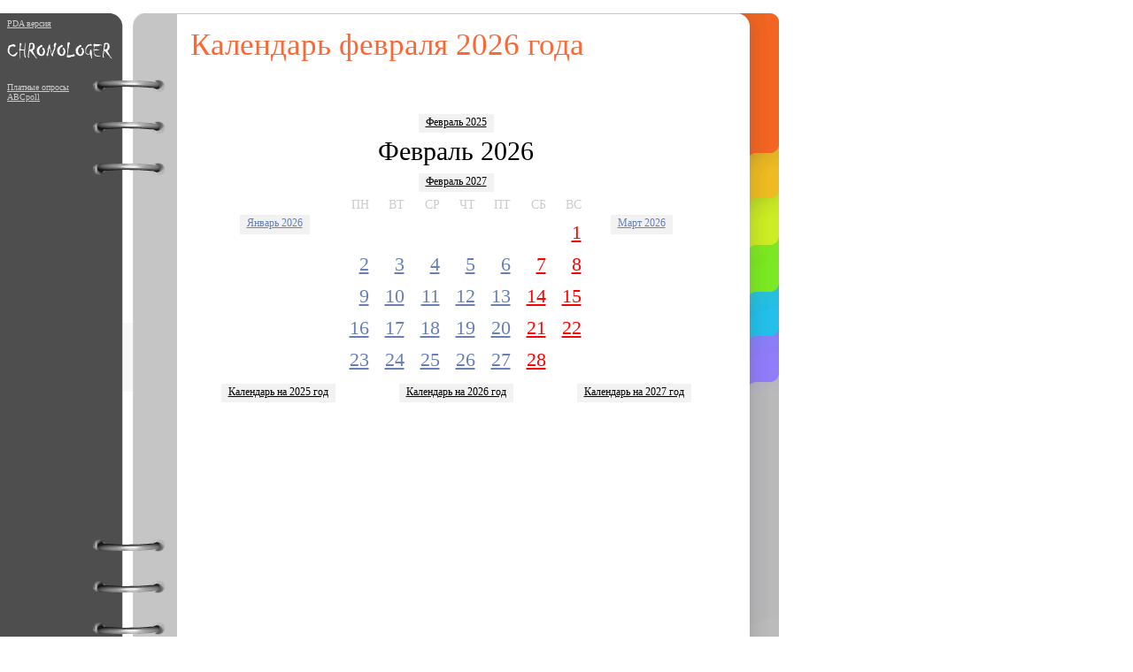

--- FILE ---
content_type: text/html; charset=windows-1251
request_url: http://chronologer.ru/?month=2&year=2026
body_size: 7622
content:
<!DOCTYPE HTML PUBLIC '-//W3C//DTD HTML 4.01 Transitional//EN'>
<HTML>
<HEAD>
<TITLE>Февраль 2026</TITLE>
<META content='Февраль 2026' name=Keywords>
<META content='Февраль 2026.' name=Description>
<META http-equiv='Content-Type' content='text/html; charset=windows-1251'>
<LINK rel='SHORTCUT ICON' href='http://chronologer.ru/favicon.ico'>
<LINK href='style.css' type=text/css rel=stylesheet>
</HEAD>

<script type="text/javascript">
var gaJsHost = (("https:" == document.location.protocol) ? "https://ssl." : "http://www.");
document.write(unescape("%3Cscript src='" + gaJsHost + "google-analytics.com/ga.js' type='text/javascript'%3E%3C/script%3E"));
</script>
<script type="text/javascript">
try {
var pageTracker = _gat._getTracker("UA-1963280-9");
pageTracker._setDomainName(".chronologer.ru");
pageTracker._trackPageview();
} catch(err) {}</script>

<BODY>
<div class=PDA>

<a href='http://pda.chronologer.ru' class=linkLeftMenu>PDA версия</a>


<a href='/'><img src='images/logo.gif' alt='Chronologer.ru' title='Chronologer.ru' border=0 vspace=15></a>


<p>
<a href='http://abcpoll.ru?id=chronologer' class=linkLeftMenu>Платные опросы ABCpoll</a>
</p>
</div>

<table border=0 cellpadding=0 cellspacing=0>
	<tr>
		<td class=LeftBackTop>
			<img src='images/left-top1.gif' border=0></td>
		<td rowspan=2 class=TextPlane>

		<H1>Календарь февраля 2026 года</H1>


<div class=ads>
<!-- Яндекс.Директ -->
<script type="text/javascript">
//<![CDATA[
yandex_partner_id = 84108;
yandex_site_bg_color = 'FFFFFF';
yandex_site_charset = 'windows-1251';
yandex_ad_format = 'direct';
yandex_font_size = 0.9;
yandex_font_family = 'verdana';
yandex_direct_type = 'horizontal';
yandex_direct_limit = 2;
yandex_direct_title_font_size = 2;
yandex_direct_title_color = 'CF0101';
yandex_direct_url_color = '666666';
yandex_direct_all_color = 'CF0101';
yandex_direct_text_color = '000000';
yandex_direct_hover_color = '666666';
yandex_direct_favicon = true;
document.write('<sc'+'ript type="text/javascript" src="http://an.yandex.ru/system/context.js"></sc'+'ript>');
//]]>
</script>
</div>



	<center><div class=MonthPreviousYear><span class=BackMonth>
	<a href='/?month=2&year=2025' class=linkMonth>Февраль 2025</a></span></div></center>
	<center><div class=CurrentMonth>Февраль 2026</div></center>
	<center><div class=MonthOtherYear><span class=BackMonth>
	<a href='/?month=2&year=2027' class=linkMonth>Февраль 2027</a></span></div></center>
	<center>
<table border=0 cellpadding=0 cellspacing=0>
	<tr>
	<td class=MonthNextPrevious>
	<div class=LinkBorder>
		<a href='/?month=1&year=2026'>Январь 2026</a>
	</div>
	</td>
	<td>
<table width=290 border=0 cellpadding=2 cellspacing=2><tr><td>
<div class=weekday>ПН</div>
<div class=weekday>ВТ</div>
<div class=weekday>СР</div>
<div class=weekday>ЧТ</div>
<div class=weekday>ПТ</div>
<div class=weekday>СБ</div>
<div class=weekday>ВС</div>
</td></tr>
<tr><td>
<div class=day>&nbsp;</div>
<div class=day>&nbsp;</div>
<div class=day>&nbsp;</div>
<div class=day>&nbsp;</div>
<div class=day>&nbsp;</div>
<div class=day>&nbsp;</div>
<div class=day><a href='date.php?day=1&month=2&year=2026'><font color=red>1</font></a></div>
</td></tr>
<tr><td>
<div class=day><a href='date.php?day=2&month=2&year=2026'>2</a></div>
<div class=day><a href='date.php?day=3&month=2&year=2026'>3</a></div>
<div class=day><a href='date.php?day=4&month=2&year=2026'>4</a></div>
<div class=day><a href='date.php?day=5&month=2&year=2026'>5</a></div>
<div class=day><a href='date.php?day=6&month=2&year=2026'>6</a></div>
<div class=day><a href='date.php?day=7&month=2&year=2026'><font color=red>7</font></a></div>
<div class=day><a href='date.php?day=8&month=2&year=2026'><font color=red>8</font></a></div>
</td></tr>
<tr><td>
<div class=day><a href='date.php?day=9&month=2&year=2026'>9</a></div>
<div class=day><a href='date.php?day=10&month=2&year=2026'>10</a></div>
<div class=day><a href='date.php?day=11&month=2&year=2026'>11</a></div>
<div class=day><a href='date.php?day=12&month=2&year=2026'>12</a></div>
<div class=day><a href='date.php?day=13&month=2&year=2026'>13</a></div>
<div class=day><a href='date.php?day=14&month=2&year=2026'><font color=red>14</font></a></div>
<div class=day><a href='date.php?day=15&month=2&year=2026'><font color=red>15</font></a></div>
</td></tr>
<tr><td>
<div class=day><a href='date.php?day=16&month=2&year=2026'>16</a></div>
<div class=day><a href='date.php?day=17&month=2&year=2026'>17</a></div>
<div class=day><a href='date.php?day=18&month=2&year=2026'>18</a></div>
<div class=day><a href='date.php?day=19&month=2&year=2026'>19</a></div>
<div class=day><a href='date.php?day=20&month=2&year=2026'>20</a></div>
<div class=day><a href='date.php?day=21&month=2&year=2026'><font color=red>21</font></a></div>
<div class=day><a href='date.php?day=22&month=2&year=2026'><font color=red>22</font></a></div>
</td></tr>
<tr><td>
<div class=day><a href='date.php?day=23&month=2&year=2026'>23</a></div>
<div class=day><a href='date.php?day=24&month=2&year=2026'>24</a></div>
<div class=day><a href='date.php?day=25&month=2&year=2026'>25</a></div>
<div class=day><a href='date.php?day=26&month=2&year=2026'>26</a></div>
<div class=day><a href='date.php?day=27&month=2&year=2026'>27</a></div>
<div class=day><a href='date.php?day=28&month=2&year=2026'><font color=red>28</font></a></div>
<div class=day>&nbsp;</div>
</td></tr>
</table>
	</td>
	<td class=MonthNextPrevious>
		<div class=LinkBorder>
		<a href='/?month=3&year=2026'>Март 2026</a>
		</div>
	</td>
	<tr>
</table>
</center>

<table width=100% border=0 cellpadding=10 cellspacing=0>
<tr><td width=33%>
	<center><span class=BackMonth>
	<a href='year.php?year=2025' class=linkMonth>Календарь на 2025 год</a></span></center>
</td><td width=34%>
	<center><span class=BackMonth>
	<a href='year.php?year=2026' class=linkMonth>Календарь на 2026 год</a></span></center>
	<center>
</td><td width=33%>
	<center><span class=BackMonth>
	<a href='year.php?year=2027' class=linkMonth>Календарь на 2027 год</a></span></center>
	<center>
</td>
</tr></table>


<div class=ads>
<script async src='//pagead2.googlesyndication.com/pagead/js/adsbygoogle.js'></script>
<!-- Planetolog.ru Адаптивный -->
<ins class='adsbygoogle'
     style='display:block'
     data-ad-client='ca-pub-0121125251225663'
     data-ad-slot='2375054281'
     data-ad-format='auto'></ins>
<script>
(adsbygoogle = window.adsbygoogle || []).push({});
</script>
</div>

		</td>
		<td class=RightMenuTop><img src='images/right-top.gif' border=0></td>
	</tr>
	<tr>
		<td class=LeftBackBottom><img src='images/left-bottom.gif' border=0></td>
		<td class=RightMenuBottom><img src='images/right-bottom.gif' border=0></td>
	</tr>
</table>
<div class=BottomLine>
© 2009—2017 <a href='http://chronologer.ru' class=linkBottomLine>Chronologer.ru</a> 
<!--LiveInternet counter--><script type="text/javascript">document.write("<a href='http://www.liveinternet.ru/click' target=_blank><img src='http://counter.yadro.ru/hit?t25.1;r" + escape(document.referrer) + ((typeof(screen)=="undefined")?"":";s"+screen.width+"*"+screen.height+"*"+(screen.colorDepth?screen.colorDepth:screen.pixelDepth)) + ";u" + escape(document.URL) + ";" + Math.random() + "' border=0 width=88 align=absmiddle hspace=15 height=15 alt='' title='LiveInternet: показано число посетителей за сегодня'><\/a>")</script><!--/LiveInternet-->
<br>
<a href='http://vse-suda.ru/'>авиабилеты в Европу</a>
</div>

</BODY>
</HTML>

--- FILE ---
content_type: text/html; charset=utf-8
request_url: https://www.google.com/recaptcha/api2/aframe
body_size: 250
content:
<!DOCTYPE HTML><html><head><meta http-equiv="content-type" content="text/html; charset=UTF-8"></head><body><script nonce="BwMeRrQkEn02Ve9ou7B5OQ">/** Anti-fraud and anti-abuse applications only. See google.com/recaptcha */ try{var clients={'sodar':'https://pagead2.googlesyndication.com/pagead/sodar?'};window.addEventListener("message",function(a){try{if(a.source===window.parent){var b=JSON.parse(a.data);var c=clients[b['id']];if(c){var d=document.createElement('img');d.src=c+b['params']+'&rc='+(localStorage.getItem("rc::a")?sessionStorage.getItem("rc::b"):"");window.document.body.appendChild(d);sessionStorage.setItem("rc::e",parseInt(sessionStorage.getItem("rc::e")||0)+1);localStorage.setItem("rc::h",'1769784335178');}}}catch(b){}});window.parent.postMessage("_grecaptcha_ready", "*");}catch(b){}</script></body></html>